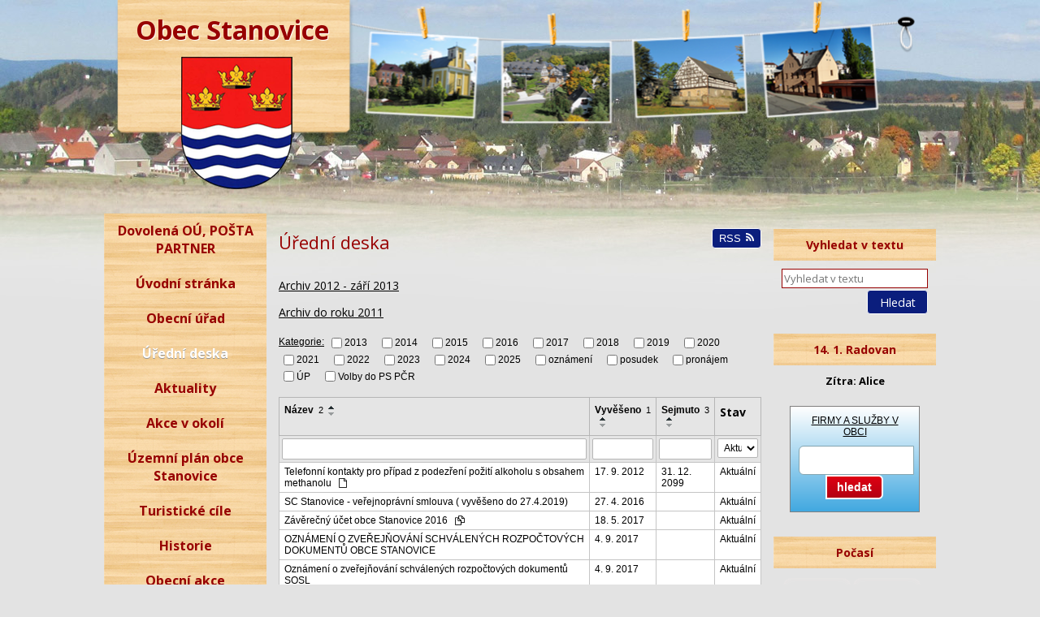

--- FILE ---
content_type: text/html; charset=utf-8
request_url: https://www.obecstanovice.cz/uredni-deska?rightColumn-dataAggregatorCalendar-3677524-date=202205&noticeOverview-noticesGrid-grid-order=added%3Da%26name%3Da%26archived%3Da&noticeOverview-noticesGrid-grid-itemsPerPage=10
body_size: 9216
content:
<!DOCTYPE html>
<html lang="cs" data-lang-system="cs">
	<head>



		<!--[if IE]><meta http-equiv="X-UA-Compatible" content="IE=EDGE"><![endif]-->
			<meta http-equiv="content-type" content="text/html; charset=utf-8" />
			<meta name="robots" content="index,follow" />
			<meta name="author" content="Antee s.r.o." />
<title>Úřední deska | obecstanovice.cz</title>

		<link rel="stylesheet" type="text/css" href="https://cdn.antee.cz/jqueryui/1.8.20/css/smoothness/jquery-ui-1.8.20.custom.css?v=2" integrity="sha384-969tZdZyQm28oZBJc3HnOkX55bRgehf7P93uV7yHLjvpg/EMn7cdRjNDiJ3kYzs4" crossorigin="anonymous" />
		<link rel="stylesheet" type="text/css" href="/style.php?nid=SUNB&amp;ver=1768214931" />
		<link rel="stylesheet" type="text/css" href="/css/libs.css?ver=1768215624" />

		<script src="/js/jquery/jquery-3.0.0.min.js" ></script>
		<script src="/js/jquery/jquery-migrate-3.1.0.min.js" ></script>
		<script src="/js/jquery/jquery-ui.min.js" ></script>
		<script src="/js/jquery/jquery.ui.touch-punch.min.js" ></script>
		<script src="/js/libs.min.js?ver=1768215624" ></script>
		<script src="/js/ipo.min.js?ver=1768215611" ></script>
			<script src="/js/locales/cs.js?ver=1768214931" ></script>


		<link href="/aktuality-archiv?action=atom" type="application/atom+xml" rel="alternate" title="Aktuality-archiv">
		<link href="/obecni-urad-uredni-deska?action=atom" type="application/atom+xml" rel="alternate" title="Obecní úřad - Úřední deska">
		<link href="/zapisy-zasedani-karlovarskeho-kraje?action=atom" type="application/atom+xml" rel="alternate" title="Zápisy - zasedání Karlovarského kraje">
		<link href="/uredni-deska?action=atom" type="application/atom+xml" rel="alternate" title="Úřední deska">
		<link href="/aktuality?action=atom" type="application/atom+xml" rel="alternate" title="Aktuality">
		<link href="/obecni-urad-zaverecny-ucet?action=atom" type="application/atom+xml" rel="alternate" title="Obecní úřad - Závěrečný účet">
		<link href="/vodohospodarske-sdruzeni-obci-zapadnich-cech?action=atom" type="application/atom+xml" rel="alternate" title="Vodohospodářské sdružení obcí západních čech">
<link href="//fonts.googleapis.com/css?family=Open+Sans:400,300,700,800&amp;subset=latin,latin-ext" rel="stylesheet" type="text/css">
	</head>

	<body id="page3023620" class="subpage3023620"
			
			data-nid="974"
			data-lid="CZ"
			data-oid="3023620"
			data-layout-pagewidth="594"
			
			data-slideshow-timer="3"
			
						
>



						<div id="ipocontainer">
			<div id="ipotopmenuwrapper">

				<div id="ipotopmenu">
					<div class="cleartop"></div>
				</div>
			</div>



			<div id="ipoheader">

				<a href="/" class="header-logo">
	<img src="/image.php?nid=974&amp;oid=3602506&amp;width=1024&amp;height=263" width="1024" height="263" alt="">
</a>
<span id="firma">Obec Stanovice</span>
<a href="/" id="logo">
	<img alt="Obec Stanovice" src="/image.php?nid=974&amp;oid=3602557" width="155" height="180">
</a>			</div>

			<div id="ipomain">
				
				<div id="ipomainframe">
					<div id="ipopage">
						<div class="ipopagetext">
							<div class="noticeBoard view-default with-subscribe">
								
								<h1>Úřední deska</h1>

<div id="snippet--flash"></div>
								
																	
<div class="subscribe-toolbar">
	<a href="/uredni-deska?action=atom" class="action-button tooltip" data-tooltip-content="#tooltip-content"><i class="fa fa-rss"></i> RSS</a>
	<div class="tooltip-wrapper">

		<span id="tooltip-content">Více informací naleznete <a href=/uredni-deska?action=rssGuide>zde</a>.</span>
	</div>
</div>
<hr class="cleaner">
	<div class="paragraph">
		<p><span class="normal-text"><a href="/obecni-urad-uredni-deska">Archiv 2012 - září 2013</a></span></p>
<p><span class="normal-text"><a href="/archiv-e-vyveska">Archiv do roku 2011</a></span></p>			</div>

					<div class="tags table-row auto type-tags">
<form action="/uredni-deska?rightColumn-dataAggregatorCalendar-3677524-date=202205&amp;noticeOverview-noticesGrid-grid-order=added%3Da%26name%3Da%26archived%3Da&amp;noticeOverview-noticesGrid-grid-itemsPerPage=10&amp;do=multiTagsRenderer-multiChoiceTags-submit" method="post" id="frm-multiTagsRenderer-multiChoiceTags">
			<a class="box-by-content" href="/uredni-deska?rightColumn-dataAggregatorCalendar-3677524-date=202205&amp;noticeOverview-noticesGrid-grid-order=added%3Da%26name%3Da%26archived%3Da&amp;noticeOverview-noticesGrid-grid-itemsPerPage=10" title="Ukázat vše">Kategorie:</a>
<span><input type="checkbox" name="tags[]" id="frm-multiTagsRenderer-multiChoiceTagsiChoiceTags-tags-0" value="2013"><label for="frm-multiTagsRenderer-multiChoiceTagsiChoiceTags-tags-0">2013</label><br></span><span><input type="checkbox" name="tags[]" id="frm-multiTagsRenderer-multiChoiceTagsiChoiceTags-tags-1" value="2014"><label for="frm-multiTagsRenderer-multiChoiceTagsiChoiceTags-tags-1">2014</label><br></span><span><input type="checkbox" name="tags[]" id="frm-multiTagsRenderer-multiChoiceTagsiChoiceTags-tags-2" value="2015"><label for="frm-multiTagsRenderer-multiChoiceTagsiChoiceTags-tags-2">2015</label><br></span><span><input type="checkbox" name="tags[]" id="frm-multiTagsRenderer-multiChoiceTagsiChoiceTags-tags-3" value="2016"><label for="frm-multiTagsRenderer-multiChoiceTagsiChoiceTags-tags-3">2016</label><br></span><span><input type="checkbox" name="tags[]" id="frm-multiTagsRenderer-multiChoiceTagsiChoiceTags-tags-4" value="2017"><label for="frm-multiTagsRenderer-multiChoiceTagsiChoiceTags-tags-4">2017</label><br></span><span><input type="checkbox" name="tags[]" id="frm-multiTagsRenderer-multiChoiceTagsiChoiceTags-tags-5" value="2018"><label for="frm-multiTagsRenderer-multiChoiceTagsiChoiceTags-tags-5">2018</label><br></span><span><input type="checkbox" name="tags[]" id="frm-multiTagsRenderer-multiChoiceTagsiChoiceTags-tags-6" value="2019"><label for="frm-multiTagsRenderer-multiChoiceTagsiChoiceTags-tags-6">2019</label><br></span><span><input type="checkbox" name="tags[]" id="frm-multiTagsRenderer-multiChoiceTagsiChoiceTags-tags-7" value="2020"><label for="frm-multiTagsRenderer-multiChoiceTagsiChoiceTags-tags-7">2020</label><br></span><span><input type="checkbox" name="tags[]" id="frm-multiTagsRenderer-multiChoiceTagsiChoiceTags-tags-8" value="2021"><label for="frm-multiTagsRenderer-multiChoiceTagsiChoiceTags-tags-8">2021</label><br></span><span><input type="checkbox" name="tags[]" id="frm-multiTagsRenderer-multiChoiceTagsiChoiceTags-tags-9" value="2022"><label for="frm-multiTagsRenderer-multiChoiceTagsiChoiceTags-tags-9">2022</label><br></span><span><input type="checkbox" name="tags[]" id="frm-multiTagsRenderer-multiChoiceTagsiChoiceTags-tags-10" value="2023"><label for="frm-multiTagsRenderer-multiChoiceTagsiChoiceTags-tags-10">2023</label><br></span><span><input type="checkbox" name="tags[]" id="frm-multiTagsRenderer-multiChoiceTagsiChoiceTags-tags-11" value="2024"><label for="frm-multiTagsRenderer-multiChoiceTagsiChoiceTags-tags-11">2024</label><br></span><span><input type="checkbox" name="tags[]" id="frm-multiTagsRenderer-multiChoiceTagsiChoiceTags-tags-12" value="2025"><label for="frm-multiTagsRenderer-multiChoiceTagsiChoiceTags-tags-12">2025</label><br></span><span><input type="checkbox" name="tags[]" id="frm-multiTagsRenderer-multiChoiceTagsiChoiceTags-tags-13" value="oznámení"><label for="frm-multiTagsRenderer-multiChoiceTagsiChoiceTags-tags-13">oznámení</label><br></span><span><input type="checkbox" name="tags[]" id="frm-multiTagsRenderer-multiChoiceTagsiChoiceTags-tags-14" value="posudek"><label for="frm-multiTagsRenderer-multiChoiceTagsiChoiceTags-tags-14">posudek</label><br></span><span><input type="checkbox" name="tags[]" id="frm-multiTagsRenderer-multiChoiceTagsiChoiceTags-tags-15" value="pronájem"><label for="frm-multiTagsRenderer-multiChoiceTagsiChoiceTags-tags-15">pronájem</label><br></span><span><input type="checkbox" name="tags[]" id="frm-multiTagsRenderer-multiChoiceTagsiChoiceTags-tags-16" value="ÚP"><label for="frm-multiTagsRenderer-multiChoiceTagsiChoiceTags-tags-16">ÚP</label><br></span><span><input type="checkbox" name="tags[]" id="frm-multiTagsRenderer-multiChoiceTagsiChoiceTags-tags-17" value="Volby do PS PČR"><label for="frm-multiTagsRenderer-multiChoiceTagsiChoiceTags-tags-17">Volby do PS PČR</label><br></span> <input type="submit" class="action-button" name="filter" id="frmmultiChoiceTags-filter" value="Filtrovat"> </form>
	</div>
	<script >
	$(document).ready(function() {
		$('.tags-selection select[multiple]').select2({
			placeholder: 'Vyberte štítky',
		  	width: '300px'
		});
		$('#frmmultiSelectTags-tags').change(function() {
			$('#frm-multiTagsRenderer-multiSelectTags input[type="submit"]').click();
		});
		$('#frm-multiTagsRenderer-multiChoiceTags input[type="checkbox"]').change(function() {
			$('#frm-multiTagsRenderer-multiChoiceTags input[type="submit"]').click();
		});
	})
</script>
		<hr class="cleaner">
<div id="snippet--overview">	<div id="snippet-noticeOverview-noticesGrid-grid">			<div id="snippet-noticeOverview-noticesGrid-grid-grid">

<form action="/uredni-deska?rightColumn-dataAggregatorCalendar-3677524-date=202205&amp;noticeOverview-noticesGrid-grid-order=added%3Da%26name%3Da%26archived%3Da&amp;noticeOverview-noticesGrid-grid-itemsPerPage=10&amp;do=noticeOverview-noticesGrid-grid-form-submit" method="post" id="frm-noticeOverview-noticesGrid-grid-form" class="datagrid">
<table class="datagrid">
	<thead>
		<tr class="header">
			<th class="active"><a href="/uredni-deska?noticeOverview-noticesGrid-grid-by=name&amp;rightColumn-dataAggregatorCalendar-3677524-date=202205&amp;noticeOverview-noticesGrid-grid-order=added%3Da%26name%3Da%26archived%3Da&amp;noticeOverview-noticesGrid-grid-itemsPerPage=10&amp;do=noticeOverview-noticesGrid-grid-order" class="datagrid-ajax">N&aacute;zev<span>2</span></a><span class="positioner"><a class="datagrid-ajax active" href="/uredni-deska?noticeOverview-noticesGrid-grid-by=name&amp;noticeOverview-noticesGrid-grid-dir=a&amp;rightColumn-dataAggregatorCalendar-3677524-date=202205&amp;noticeOverview-noticesGrid-grid-order=added%3Da%26name%3Da%26archived%3Da&amp;noticeOverview-noticesGrid-grid-itemsPerPage=10&amp;do=noticeOverview-noticesGrid-grid-order"><span class="up"></span></a><a class="datagrid-ajax" href="/uredni-deska?noticeOverview-noticesGrid-grid-by=name&amp;noticeOverview-noticesGrid-grid-dir=d&amp;rightColumn-dataAggregatorCalendar-3677524-date=202205&amp;noticeOverview-noticesGrid-grid-order=added%3Da%26name%3Da%26archived%3Da&amp;noticeOverview-noticesGrid-grid-itemsPerPage=10&amp;do=noticeOverview-noticesGrid-grid-order"><span class="down"></span></a></span></th>
		
			<th class="active"><a href="/uredni-deska?noticeOverview-noticesGrid-grid-by=added&amp;rightColumn-dataAggregatorCalendar-3677524-date=202205&amp;noticeOverview-noticesGrid-grid-order=added%3Da%26name%3Da%26archived%3Da&amp;noticeOverview-noticesGrid-grid-itemsPerPage=10&amp;do=noticeOverview-noticesGrid-grid-order" class="datagrid-ajax">Vyv&#283;&scaron;eno<span>1</span></a><span class="positioner"><a class="datagrid-ajax active" href="/uredni-deska?noticeOverview-noticesGrid-grid-by=added&amp;noticeOverview-noticesGrid-grid-dir=a&amp;rightColumn-dataAggregatorCalendar-3677524-date=202205&amp;noticeOverview-noticesGrid-grid-order=added%3Da%26name%3Da%26archived%3Da&amp;noticeOverview-noticesGrid-grid-itemsPerPage=10&amp;do=noticeOverview-noticesGrid-grid-order"><span class="up"></span></a><a class="datagrid-ajax" href="/uredni-deska?noticeOverview-noticesGrid-grid-by=added&amp;noticeOverview-noticesGrid-grid-dir=d&amp;rightColumn-dataAggregatorCalendar-3677524-date=202205&amp;noticeOverview-noticesGrid-grid-order=added%3Da%26name%3Da%26archived%3Da&amp;noticeOverview-noticesGrid-grid-itemsPerPage=10&amp;do=noticeOverview-noticesGrid-grid-order"><span class="down"></span></a></span></th>
		
			<th class="active"><a href="/uredni-deska?noticeOverview-noticesGrid-grid-by=archived&amp;rightColumn-dataAggregatorCalendar-3677524-date=202205&amp;noticeOverview-noticesGrid-grid-order=added%3Da%26name%3Da%26archived%3Da&amp;noticeOverview-noticesGrid-grid-itemsPerPage=10&amp;do=noticeOverview-noticesGrid-grid-order" class="datagrid-ajax">Sejmuto<span>3</span></a><span class="positioner"><a class="datagrid-ajax active" href="/uredni-deska?noticeOverview-noticesGrid-grid-by=archived&amp;noticeOverview-noticesGrid-grid-dir=a&amp;rightColumn-dataAggregatorCalendar-3677524-date=202205&amp;noticeOverview-noticesGrid-grid-order=added%3Da%26name%3Da%26archived%3Da&amp;noticeOverview-noticesGrid-grid-itemsPerPage=10&amp;do=noticeOverview-noticesGrid-grid-order"><span class="up"></span></a><a class="datagrid-ajax" href="/uredni-deska?noticeOverview-noticesGrid-grid-by=archived&amp;noticeOverview-noticesGrid-grid-dir=d&amp;rightColumn-dataAggregatorCalendar-3677524-date=202205&amp;noticeOverview-noticesGrid-grid-order=added%3Da%26name%3Da%26archived%3Da&amp;noticeOverview-noticesGrid-grid-itemsPerPage=10&amp;do=noticeOverview-noticesGrid-grid-order"><span class="down"></span></a></span></th>
		
			<th class="active"><p>Stav</p></th>
		</tr>
	
		<tr class="filters">
			<td><input type="text" size="5" name="filters[name]" id="frm-datagrid-noticeOverview-noticesGrid-grid-form-filters-name" value="" class="text"></td>
		
			<td><input type="text" size="5" name="filters[added]" id="frm-datagrid-noticeOverview-noticesGrid-grid-form-filters-added" value="" class="text"></td>
		
			<td><input type="text" size="5" name="filters[archived]" id="frm-datagrid-noticeOverview-noticesGrid-grid-form-filters-archived" value="" class="text"></td>
		
			<td><select name="filters[isArchived]" id="frm-datagrid-noticeOverview-noticesGrid-grid-form-filters-isArchived" class="select"><option value="N" selected>Aktu&aacute;ln&iacute;</option><option value="A">Archiv</option><option value="B">V&scaron;e</option></select>
			<input type="submit" name="filterSubmit" id="frm-datagrid-noticeOverview-noticesGrid-grid-form-filterSubmit" value="Filtrovat" class="button" title="Filtrovat">
		</td>
		</tr>
	</thead>

	<tfoot>
		<tr class="footer">
			<td colspan="4"> <span class="paginator"><span class="paginator-first inactive" title="First"></span><span class="paginator-prev inactive" title="P&#345;edchoz&iacute;"></span><span class="paginator-controls"><label for="frm-datagrid-noticeOverview-noticesGrid-grid-form-page">Str&aacute;nka</label> <input type="text" size="1" name="page" id="frm-datagrid-noticeOverview-noticesGrid-grid-form-page" value="1"> z 5</span><a class="datagrid-ajax" href="/uredni-deska?noticeOverview-noticesGrid-grid-goto=2&amp;rightColumn-dataAggregatorCalendar-3677524-date=202205&amp;noticeOverview-noticesGrid-grid-order=added%3Da%26name%3Da%26archived%3Da&amp;noticeOverview-noticesGrid-grid-itemsPerPage=10&amp;do=noticeOverview-noticesGrid-grid-page" title="N&aacute;sleduj&iacute;c&iacute;"><span class="paginator-next"></span></a><a class="datagrid-ajax" href="/uredni-deska?noticeOverview-noticesGrid-grid-goto=5&amp;rightColumn-dataAggregatorCalendar-3677524-date=202205&amp;noticeOverview-noticesGrid-grid-order=added%3Da%26name%3Da%26archived%3Da&amp;noticeOverview-noticesGrid-grid-itemsPerPage=10&amp;do=noticeOverview-noticesGrid-grid-page" title="Last"><span class="paginator-last"></span></a><input type="submit" name="pageSubmit" id="frm-datagrid-noticeOverview-noticesGrid-grid-form-pageSubmit" value="Zm&#283;nit str&aacute;nku" title="Zm&#283;nit str&aacute;nku"></span> <span class="grid-info">Z&aacute;znamy 1 - 10 z 48 | Zobrazit: <select name="items" id="frm-datagrid-noticeOverview-noticesGrid-grid-form-items"><option value="10" selected>10</option><option value="20">20</option><option value="50">50</option></select><input type="submit" name="itemsSubmit" id="frm-datagrid-noticeOverview-noticesGrid-grid-form-itemsSubmit" value="Zm&#283;nit" title="Zm&#283;nit"></span></td>
		</tr>
	</tfoot>

	<tbody>
		<tr>
			<td><a href="/uredni-deska?action=detail&amp;id=3">Telefonn&iacute; kontakty pro p&#345;&iacute;pad z podez&#345;en&iacute; po&#382;it&iacute; alkoholu s obsahem methanolu <span class="tooltip fa fa-file-o" title="1 p&#345;&iacute;loha"></span></a></td>
		
			<td><a href="/uredni-deska?action=detail&amp;id=3">17. 9. 2012</a></td>
		
			<td><a href="/uredni-deska?action=detail&amp;id=3">31. 12. 2099</a></td>
		
			<td><a href="/uredni-deska?action=detail&amp;id=3">Aktu&aacute;ln&iacute;</a></td>
		</tr>
	
		<tr class="even">
			<td><a href="/uredni-deska?action=detail&amp;id=119">SC Stanovice - ve&#345;ejnopr&aacute;vn&iacute; smlouva ( vyv&#283;&scaron;eno do 27.4.2019)</a></td>
		
			<td><a href="/uredni-deska?action=detail&amp;id=119">27. 4. 2016</a></td>
		
			<td></td>
		
			<td><a href="/uredni-deska?action=detail&amp;id=119">Aktu&aacute;ln&iacute;</a></td>
		</tr>
	
		<tr>
			<td><a href="/uredni-deska?action=detail&amp;id=143">Z&aacute;v&#283;re&#269;n&yacute; &uacute;&#269;et obce Stanovice 2016 <span class="tooltip fa fa-files-o" title="5 p&#345;&iacute;loh"></span></a></td>
		
			<td><a href="/uredni-deska?action=detail&amp;id=143">18. 5. 2017</a></td>
		
			<td></td>
		
			<td><a href="/uredni-deska?action=detail&amp;id=143">Aktu&aacute;ln&iacute;</a></td>
		</tr>
	
		<tr class="even">
			<td><a href="/uredni-deska?action=detail&amp;id=160">OZN&Aacute;MEN&Iacute; O ZVE&#344;EJ&#327;OV&Aacute;N&Iacute; SCHV&Aacute;LEN&Yacute;CH ROZPO&#268;TOV&Yacute;CH DOKUMENT&#366; OBCE STANOVICE</a></td>
		
			<td><a href="/uredni-deska?action=detail&amp;id=160">4. 9. 2017</a></td>
		
			<td></td>
		
			<td><a href="/uredni-deska?action=detail&amp;id=160">Aktu&aacute;ln&iacute;</a></td>
		</tr>
	
		<tr>
			<td><a href="/uredni-deska?action=detail&amp;id=174">Ozn&aacute;men&iacute; o zve&#345;ej&#328;ov&aacute;n&iacute; schv&aacute;len&yacute;ch rozpo&#269;tov&yacute;ch dokument&#367; SOSL</a></td>
		
			<td><a href="/uredni-deska?action=detail&amp;id=174">4. 9. 2017</a></td>
		
			<td></td>
		
			<td><a href="/uredni-deska?action=detail&amp;id=174">Aktu&aacute;ln&iacute;</a></td>
		</tr>
	
		<tr class="even">
			<td><a href="/uredni-deska?action=detail&amp;id=159">Ozn&aacute;men&iacute; o zve&#345;ej&#328;ov&aacute;n&iacute; schv&aacute;len&yacute;ch rozpo&#269;tov&yacute;ch dokument&#367; Vodohospod&aacute;&#345;sk&eacute;ho sdru&#382;en&iacute; obc&iacute;&hellip;</a></td>
		
			<td><a href="/uredni-deska?action=detail&amp;id=159">4. 9. 2017</a></td>
		
			<td></td>
		
			<td><a href="/uredni-deska?action=detail&amp;id=159">Aktu&aacute;ln&iacute;</a></td>
		</tr>
	
		<tr>
			<td><a href="/uredni-deska?action=detail&amp;id=172">Ozn&aacute;men&iacute; o zve&#345;ej&#328;ov&aacute;n&iacute; schv&aacute;len&yacute;ch rozpo&#269;tov&yacute;ch dokument&#367; Vodohospod&aacute;&#345;sk&eacute;ho sdru&#382;en&iacute; obc&iacute;&hellip;</a></td>
		
			<td><a href="/uredni-deska?action=detail&amp;id=172">28. 9. 2017</a></td>
		
			<td></td>
		
			<td><a href="/uredni-deska?action=detail&amp;id=172">Aktu&aacute;ln&iacute;</a></td>
		</tr>
	
		<tr class="even">
			<td><a href="/uredni-deska?action=detail&amp;id=186">Rozpo&#269;tov&yacute; v&yacute;hled 2019-2023</a></td>
		
			<td><a href="/uredni-deska?action=detail&amp;id=186">22. 12. 2017</a></td>
		
			<td></td>
		
			<td><a href="/uredni-deska?action=detail&amp;id=186">Aktu&aacute;ln&iacute;</a></td>
		</tr>
	
		<tr>
			<td><a href="/uredni-deska?action=detail&amp;id=205">N&aacute;vrh z&aacute;v&#283;re&#269;n&eacute;ho &uacute;&#269;tu obce Stanovice 2017 (5 p&#345;&iacute;loh) <span class="tooltip fa fa-files-o" title="5 p&#345;&iacute;loh"></span></a></td>
		
			<td><a href="/uredni-deska?action=detail&amp;id=205">22. 5. 2018</a></td>
		
			<td></td>
		
			<td><a href="/uredni-deska?action=detail&amp;id=205">Aktu&aacute;ln&iacute;</a></td>
		</tr>
	
		<tr class="even">
			<td><a href="/uredni-deska?action=detail&amp;id=210">Informace organizace ohledn&#283; ochrany osobn&iacute;ch &uacute;daj&#367; <span class="tooltip fa fa-file-o" title="1 p&#345;&iacute;loha"></span></a></td>
		
			<td><a href="/uredni-deska?action=detail&amp;id=210">25. 5. 2018</a></td>
		
			<td></td>
		
			<td><a href="/uredni-deska?action=detail&amp;id=210">Aktu&aacute;ln&iacute;</a></td>
		</tr>
	</tbody>
</table>
</form>

</div>		<hr class="cleaner">
	</div></div>
	<div class="paragraph">
		<p>Veřejnoprávní smlouva - SC Stanovovice 2019.pdf </p>
<p> </p>
<p> </p>
<p> </p>
<p> </p>			</div>
															</div>
						</div>
					</div>


										<div id="ipoleftblock">
												<div id="ipomenu">
<h4 class="hiddenMenu">Menu</h4>
<ul id="iposubmenu72107"><li id="ipomenu9408141"><a href="/dovolena-ou-posta-partner">Dovolená OÚ, POŠTA PARTNER</a></li><li id="ipomenu72116"><a href="/">Úvodní stránka</a></li><li class="submenu1" id="ipomenu72117"><a href="/obecni-urad">Obecní úřad</a><ul id="iposubmenu72117"><li id="ipomenu72118"><a href="/zakladni-informace">Základní informace</a></li><li id="ipomenu72119"><a href="/popis-uradu">Popis úřadu</a></li><li class="submenu2" id="ipomenu2330536"><a href="/poskytovani-informaci-prijem-podani">Poskytování informací, příjem podání</a></li><li class="submenu2" id="ipomenu72121"><a href="/vyhlasky-zakony-oznameni-a-vyberova-rizeni">Vyhlášky, zákony, oznámení  a výběrová řízení</a></li><li class="submenu2" id="ipomenu248177"><a href="/uzemni-plan-obce">Územní plán obce</a><ul id="iposubmenu248177"><li id="ipomenu251168"><a href="/uzemni-plan-stanovice">územní plán Stanovice</a></li><li id="ipomenu251232"><a href="/uzemni-plan-drazov">územní plán Dražov</a></li><li id="ipomenu251236"><a href="/uzemni-plan-hlinky">územní plán Hlinky</a></li><li id="ipomenu251198"><a href="/uzemni-plan-nove-stanovice">územní plán Nové Stanovice</a></li></ul></li><li id="ipomenu6528136"><a href="/zaverecny-ucet-obce-stanovice">Závěrečný účet obce Stanovice</a></li><li class="submenu2" id="ipomenu72122"><a href="/rozpocet">Rozpočet</a><ul id="iposubmenu72122"><li id="ipomenu2334789"><a href="/archiv-rozpocet">Archiv - rozpočet</a></li></ul></li><li id="ipomenu72123"><a href="/elektronicka-podatelna">Elektronická podatelna</a></li><li class="submenu2" id="ipomenu75161"><a href="/zasedani-obecniho-zastupitelstva">Zasedání obecního zastupitelstva</a><ul id="iposubmenu75161"><li id="ipomenu2334803"><a href="/archiv-zapisy-z-verejneho-zasedani-zo-stanovice">Archiv - zápisy z veřejného zasedání ZO Stanovice</a></li></ul></li><li class="submenu2" id="ipomenu2330561"><a href="/registr-oznameni">Registr oznámení</a></li><li id="ipomenu2332629"><a href="/reseni-zivotnich-situaci">Řešení životních situací</a></li><li id="ipomenu2051941"><a href="/financni-vybor">Finanční výbor</a></li><li class="submenu2" id="ipomenu2051942"><a href="/kontrolni-vybor">Kontrolní výbor</a><ul id="iposubmenu2051942"><li id="ipomenu6527907"><a href="/obecni-urad-zaverecny-ucet">Obecní úřad - Závěrečný účet</a></li></ul></li></ul></li><li id="ipomenu3023620"><a href="/uredni-deska" class="active">Úřední deska</a></li><li id="ipomenu3061854"><a href="/aktuality">Aktuality</a></li><li id="ipomenu3012239"><a href="/akce-v-okoli">Akce v okolí</a></li><li id="ipomenu5299687"><a href="/uzemni-plan-obce-stanovice">Územní plán obce Stanovice</a></li><li id="ipomenu3012243"><a href="/turisticke-cile">Turistické cíle</a></li><li id="ipomenu72125"><a href="/historie">Historie</a></li><li id="ipomenu9471767"><a href="/obecni-akce">Obecní akce</a></li><li id="ipomenu3061864"><a href="/Fotogalerie-obec">Fotogalerie</a></li><li id="ipomenu3061874"><a href="/firmy">Firmy</a></li><li id="ipomenu72138"><a href="/spolky-a-kluby">Spolky a kluby</a></li><li id="ipomenu12110645"><a href="/ohrozeni-v-obci">Ohrožení v obci</a></li><li id="ipomenu2051940"><a href="/sbor-dobrovolnych-hasicu">Sbor dobrovolných hasičů</a></li><li id="ipomenu2646432"><a href="/knihovna">KNIHOVNA</a></li><li id="ipomenu1554084"><a href="/czechpoint">CZECHPOINT</a></li><li class="submenu1" id="ipomenu2083417"><a href="/verejna-vyveska">Veřejná vývěska</a><ul id="iposubmenu2083417"><li id="ipomenu2523526"><a href="/pozvanky-na-zasedani-zastupitelstva-karlovarskeho-kraje">Pozvánky na zasedání zastupitelstva Karlovarského kraje</a></li><li id="ipomenu2335080"><a href="/zapisy-zasedani-karlovarskeho-kraje">Zápisy - zasedání Karlovarského kraje</a></li><li id="ipomenu2523530"><a href="/financni-a-celni-urad-vyvesky">Finanční a celní úřad- vývěsky</a></li><li id="ipomenu2523535"><a href="/zmeny-uzemnich-planu-ostatnich-obcich">Změny územních plánů ostatních obcích</a></li><li id="ipomenu2523542"><a href="/rozpocty-svazku-kde-je-obec-stanovice-clenem">Rozpočty svazků , kde je obec Stanovice členem</a></li><li id="ipomenu2523545"><a href="/verejna-vyveska-pozemkovy-fond-cr">Veřejná vývěska Pozemkový fond ČR</a></li><li id="ipomenu2523547"><a href="/verejna-vyveska-statutarni-mesto-k-vary">Veřejná vývěska Statutární město K.Vary</a></li></ul></li><li id="ipomenu5005494"><a href="/verejnopravni-smlouvy">Veřejnoprávní smlouvy</a></li><li id="ipomenu2646426"><a href="/prihlaska-do-sms-infokanalu">Přihláška do SMS INFOKANALU </a></li><li id="ipomenu72140"><a href="/kontakty">Kontakty</a></li><li id="ipomenu5551759"><a href="/svazek-obci-slavkovsky-les">Svazek obcí Slavkovský les</a></li><li id="ipomenu11814875"><a href="/vodohospodarske-sdruzeni-obci-zapadnich-cech">Vodohospodářské sdružení obcí západních čech</a></li></ul>
							<div class="hrclear"></div>
														<div class="hrclear"></div>
						</div>
						
						<div id="ipoleftblockin">
							<div class="ipolefttext">
								<div class="column-message">
	<div class="paragraph">
					<div id="overena-firma" style="width: 130px; height: 130px;">
<a style="height: 90px; display: block;" title="Obecní úřad Stanovice u Karlových Varů - netkatalog.cz" href="http://www.netkatalog.cz/firma/334687-obecni-urad-stanovice-u-karlovych-varu/" target="_blank"><img style="margin: 0; padding: 0; border: 0;" src="http://files.netorg.cz/stamp/npi/np130-red-p1.png" alt="Obecní úřad Stanovice u Karlových Varů - netkatalog.cz"></a><a style="height: 40px; display: block;" title="Městské, obecní úřady - netkatalog.cz" href="http://www.netkatalog.cz/katalog/urady-instituce/mestske-obecni-urady/" target="_blank"><img style="margin: 0; padding: 0; border: 0;" src="http://files.netorg.cz/stamp/npi/np130-red-p2.png" alt="Městské, obecní úřady - netkatalog.cz"></a>
</div>
			</div>
</div>
							</div>
						</div>
					</div>
					

										<div id="iporightblock">
						<div class="iporighttext">
							<div class="elasticSearchForm elasticSearch-container" id="elasticSearch-form-8563530" >
	<h4 class="newsheader">Vyhledat v textu</h4>
	<div class="newsbody">
<form action="/uredni-deska?rightColumn-dataAggregatorCalendar-3677524-date=202205&amp;noticeOverview-noticesGrid-grid-order=added%3Da%26name%3Da%26archived%3Da&amp;noticeOverview-noticesGrid-grid-itemsPerPage=10&amp;do=rightColumn-elasticSearchForm-8563530-form-submit" method="post" id="frm-rightColumn-elasticSearchForm-8563530-form">
<label hidden="" for="frmform-q">Fulltextové vyhledávání</label><input type="text" placeholder="Vyhledat v textu" autocomplete="off" name="q" id="frmform-q" value=""> 			<input type="submit" value="Hledat" class="action-button">
			<div class="elasticSearch-autocomplete"></div>
</form>
	</div>
</div>

<script >

	app.index.requireElasticSearchAutocomplete('frmform-q', "\/vyhledat-v-textu?do=autocomplete");
</script>
<div id="ipoNameDay">
	<h4 class="newsheader"><span class="date-today">14. 1.</span> <span class='name-today'>Radovan</span></h4>
	<div class="newsbody">Zítra: <span class='name-tomorrow'>Alice</span></div>
</div>
<div class="column-message">
	<div class="paragraph">
					<div id="ziveobce" style="max-width: 220px; margin: 10px; padding: 10px; border: 1px solid gray; text-align: center; background: linear-gradient(to bottom, #ffffff 0%, #41a8e0 100%);">
<a style="text-decoration: underline; color: #000;" href="https://www.ziveobce.cz/obec_c555550?external=2" target="_blank" rel="noopener noreferrer">FIRMY A SLUŽBY V OBCI</a><form id="ziveobce_form" style="margin: 10px 0 5px 0;" action="https://www.ziveobce.cz" method="get" novalidate="" target="_blank">
<input style="display: table-cell; width: 130px; height: 30px; padding: 2px 5px; border: 1px solid #82a4b0; border-radius: 6px 0 0 6px; font-size: 14px;" maxlength="50" name="q" type="text"> <button style="display: table-cell; height: 30px; margin-left: -1px; padding: 2px 12px; border: 2px solid white; font-size: 14px; font-weight: bold; color: #ffffff; border-radius: 0 6px 6px 0; background: linear-gradient(to bottom,  #df0012 0%,#b30213 100%);" type="submit">hledat</button> <input name="obec" type="hidden" value="555550"> <input name="external" type="hidden" value="2">
</form>
</div>
			</div>
</div>
<div class="ipoWeather">
	<h4 class="newsheader">Počasí</h4>
	<div class="newsbody">
		<div class="forecast comp-days">
			<div class="weather-day">

				<div>
					<a href="/predpoved-pocasi">
						<span>Středa</span>
						<span class="weather-state zatazeno">Zataženo</span>
						<span>4/1 °C</span>
					</a>
				</div>
			</div>
			<div class="weather-day">

				<div>
					<a href="/predpoved-pocasi">
						<span>Čtvrtek</span>
						<span class="weather-state mlha">Mlha, zataženo nízkou oblačností</span>
						<span>4/0 °C</span>
					</a>
				</div>
			</div>
			<div class="weather-day">

				<div>
					<a href="/predpoved-pocasi">
						<span>Pátek</span>
						<span class="weather-state mlha">Mlha, zataženo nízkou oblačností</span>
						<span>0/-1 °C</span>
					</a>
				</div>
			</div>
			<div class="weather-day">

				<div>
					<a href="/predpoved-pocasi">
						<span>Sobota</span>
						<span class="weather-state zatazeno">Zataženo</span>
						<span>1/0 °C</span>
					</a>
				</div>
			</div>
			<hr class="cleaner">
		</div>
	</div>
</div>
<div class="data-aggregator-calendar" id="data-aggregator-calendar-3677524">
	<h4 class="newsheader">Kalendář akcí</h4>
	<div class="newsbody">
<div id="snippet-rightColumn-dataAggregatorCalendar-3677524-cal"><div class="blog-cal ui-datepicker-inline ui-datepicker ui-widget ui-widget-content ui-helper-clearfix ui-corner-all">
	<div class="ui-datepicker-header ui-widget-header ui-helper-clearfix ui-corner-all">
		<a class="ui-datepicker-prev ui-corner-all ajax" href="/uredni-deska?rightColumn-dataAggregatorCalendar-3677524-date=202204&amp;noticeOverview-noticesGrid-grid-order=added%3Da%26name%3Da%26archived%3Da&amp;noticeOverview-noticesGrid-grid-itemsPerPage=10&amp;do=rightColumn-dataAggregatorCalendar-3677524-reload" title="Předchozí měsíc">
			<span class="ui-icon ui-icon-circle-triangle-w">Předchozí</span>
		</a>
		<a class="ui-datepicker-next ui-corner-all ajax" href="/uredni-deska?rightColumn-dataAggregatorCalendar-3677524-date=202206&amp;noticeOverview-noticesGrid-grid-order=added%3Da%26name%3Da%26archived%3Da&amp;noticeOverview-noticesGrid-grid-itemsPerPage=10&amp;do=rightColumn-dataAggregatorCalendar-3677524-reload" title="Následující měsíc">
			<span class="ui-icon ui-icon-circle-triangle-e">Následující</span>
		</a>
		<div class="ui-datepicker-title">Květen 2022</div>
	</div>
	<table class="ui-datepicker-calendar">
		<thead>
			<tr>
				<th title="Pondělí">Po</th>
				<th title="Úterý">Út</th>
				<th title="Středa">St</th>
				<th title="Čtvrtek">Čt</th>
				<th title="Pátek">Pá</th>
				<th title="Sobota">So</th>
				<th title="Neděle">Ne</th>
			</tr>

		</thead>
		<tbody>
			<tr>

				<td>

						<span class="tooltip ui-state-default ui-datepicker-other-month">25</span>
				</td>
				<td>

						<span class="tooltip ui-state-default ui-datepicker-other-month">26</span>
				</td>
				<td>

						<span class="tooltip ui-state-default ui-datepicker-other-month">27</span>
				</td>
				<td>

						<span class="tooltip ui-state-default ui-datepicker-other-month">28</span>
				</td>
				<td>

						<span class="tooltip ui-state-default ui-datepicker-other-month">29</span>
				</td>
				<td>

						<span class="tooltip ui-state-default saturday day-off ui-datepicker-other-month">30</span>
				</td>
				<td>

						<span class="tooltip ui-state-default sunday day-off holiday" title="Svátek práce">1</span>
				</td>
			</tr>
			<tr>

				<td>

						<span class="tooltip ui-state-default">2</span>
				</td>
				<td>

						<span class="tooltip ui-state-default">3</span>
				</td>
				<td>

						<span class="tooltip ui-state-default">4</span>
				</td>
				<td>

						<span class="tooltip ui-state-default">5</span>
				</td>
				<td>

						<span class="tooltip ui-state-default">6</span>
				</td>
				<td>

						<span class="tooltip ui-state-default saturday day-off">7</span>
				</td>
				<td>

						<span class="tooltip ui-state-default sunday day-off holiday" title="Den vitězství">8</span>
				</td>
			</tr>
			<tr>

				<td>

						<span class="tooltip ui-state-default">9</span>
				</td>
				<td>

						<span class="tooltip ui-state-default">10</span>
				</td>
				<td>

						<span class="tooltip ui-state-default">11</span>
				</td>
				<td>

						<span class="tooltip ui-state-default">12</span>
				</td>
				<td>

						<span class="tooltip ui-state-default">13</span>
				</td>
				<td>

						<span class="tooltip ui-state-default saturday day-off">14</span>
				</td>
				<td>

						<span class="tooltip ui-state-default sunday day-off">15</span>
				</td>
			</tr>
			<tr>

				<td>

						<span class="tooltip ui-state-default">16</span>
				</td>
				<td>

						<span class="tooltip ui-state-default">17</span>
				</td>
				<td>

						<span class="tooltip ui-state-default">18</span>
				</td>
				<td>

						<span class="tooltip ui-state-default">19</span>
				</td>
				<td>

						<span class="tooltip ui-state-default">20</span>
				</td>
				<td>

						<span class="tooltip ui-state-default saturday day-off">21</span>
				</td>
				<td>

						<span class="tooltip ui-state-default sunday day-off">22</span>
				</td>
			</tr>
			<tr>

				<td>

						<span class="tooltip ui-state-default">23</span>
				</td>
				<td>

						<span class="tooltip ui-state-default">24</span>
				</td>
				<td>

						<span class="tooltip ui-state-default">25</span>
				</td>
				<td>

						<span class="tooltip ui-state-default">26</span>
				</td>
				<td>

						<span class="tooltip ui-state-default">27</span>
				</td>
				<td>

						<span class="tooltip ui-state-default saturday day-off">28</span>
				</td>
				<td>

						<span class="tooltip ui-state-default sunday day-off">29</span>
				</td>
			</tr>
			<tr>

				<td>

						<span class="tooltip ui-state-default">30</span>
				</td>
				<td>

						<span class="tooltip ui-state-default">31</span>
				</td>
				<td>

						<span class="tooltip ui-state-default ui-datepicker-other-month">1</span>
				</td>
				<td>

						<span class="tooltip ui-state-default ui-datepicker-other-month">2</span>
				</td>
				<td>

						<span class="tooltip ui-state-default ui-datepicker-other-month">3</span>
				</td>
				<td>

						<span class="tooltip ui-state-default saturday day-off ui-datepicker-other-month">4</span>
				</td>
				<td>

						<span class="tooltip ui-state-default sunday day-off ui-datepicker-other-month">5</span>
				</td>
			</tr>
		</tbody>
	</table>
</div>
</div>	</div>
</div>
<div id="ipoCounter">
	<h4 class="newsheader">Návštěvnost stránek</h4>
	<div class="newsbody">376749</div>
</div>
						</div>
					</div>
					

					<div class="hrclear"></div>
					<div id="ipocopyright">
<div class="copyright">
	© 2026 Stanovice, <a href="mailto:obecstanovice@volny.cz">Kontaktovat webmastera</a>, <span id="links"><a href="/mapa-stranek">Mapa stránek</a>, <a href="/prohlaseni-o-pristupnosti">Prohlášení o přístupnosti</a></span><br>ANTEE s.r.o. - <a href="https://www.antee.cz" rel="nofollow">Tvorba webových stránek</a>, Redakční systém IPO
</div>
					</div>
					<div id="ipostatistics">
<script >
	var _paq = _paq || [];
	_paq.push(['disableCookies']);
	_paq.push(['trackPageView']);
	_paq.push(['enableLinkTracking']);
	(function() {
		var u="https://matomo.antee.cz/";
		_paq.push(['setTrackerUrl', u+'piwik.php']);
		_paq.push(['setSiteId', 3053]);
		var d=document, g=d.createElement('script'), s=d.getElementsByTagName('script')[0];
		g.defer=true; g.async=true; g.src=u+'piwik.js'; s.parentNode.insertBefore(g,s);
	})();
</script>
<script >
	$(document).ready(function() {
		$('a[href^="mailto"]').on("click", function(){
			_paq.push(['setCustomVariable', 1, 'Click mailto','Email='+this.href.replace(/^mailto:/i,'') + ' /Page = ' +  location.href,'page']);
			_paq.push(['trackGoal', null]);
			_paq.push(['trackPageView']);
		});

		$('a[href^="tel"]').on("click", function(){
			_paq.push(['setCustomVariable', 1, 'Click telefon','Telefon='+this.href.replace(/^tel:/i,'') + ' /Page = ' +  location.href,'page']);
			_paq.push(['trackPageView']);
		});
	});
</script>
					</div>

					<div id="ipofooter">
						
					</div>
				</div>
			</div>
		</div>
	</body>
</html>
